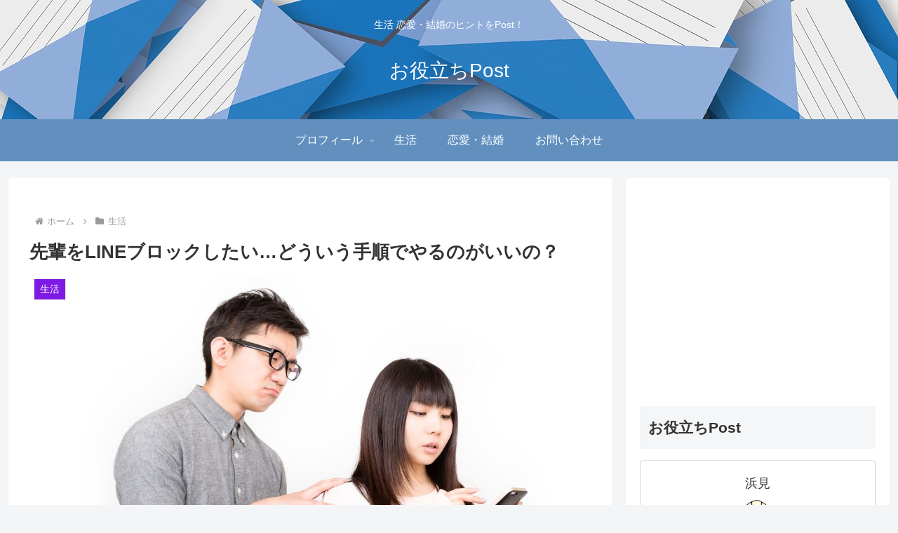

--- FILE ---
content_type: text/html; charset=utf-8
request_url: https://www.google.com/recaptcha/api2/aframe
body_size: 266
content:
<!DOCTYPE HTML><html><head><meta http-equiv="content-type" content="text/html; charset=UTF-8"></head><body><script nonce="CBT9JxtirW8npM2ybBdB_g">/** Anti-fraud and anti-abuse applications only. See google.com/recaptcha */ try{var clients={'sodar':'https://pagead2.googlesyndication.com/pagead/sodar?'};window.addEventListener("message",function(a){try{if(a.source===window.parent){var b=JSON.parse(a.data);var c=clients[b['id']];if(c){var d=document.createElement('img');d.src=c+b['params']+'&rc='+(localStorage.getItem("rc::a")?sessionStorage.getItem("rc::b"):"");window.document.body.appendChild(d);sessionStorage.setItem("rc::e",parseInt(sessionStorage.getItem("rc::e")||0)+1);localStorage.setItem("rc::h",'1769787216615');}}}catch(b){}});window.parent.postMessage("_grecaptcha_ready", "*");}catch(b){}</script></body></html>